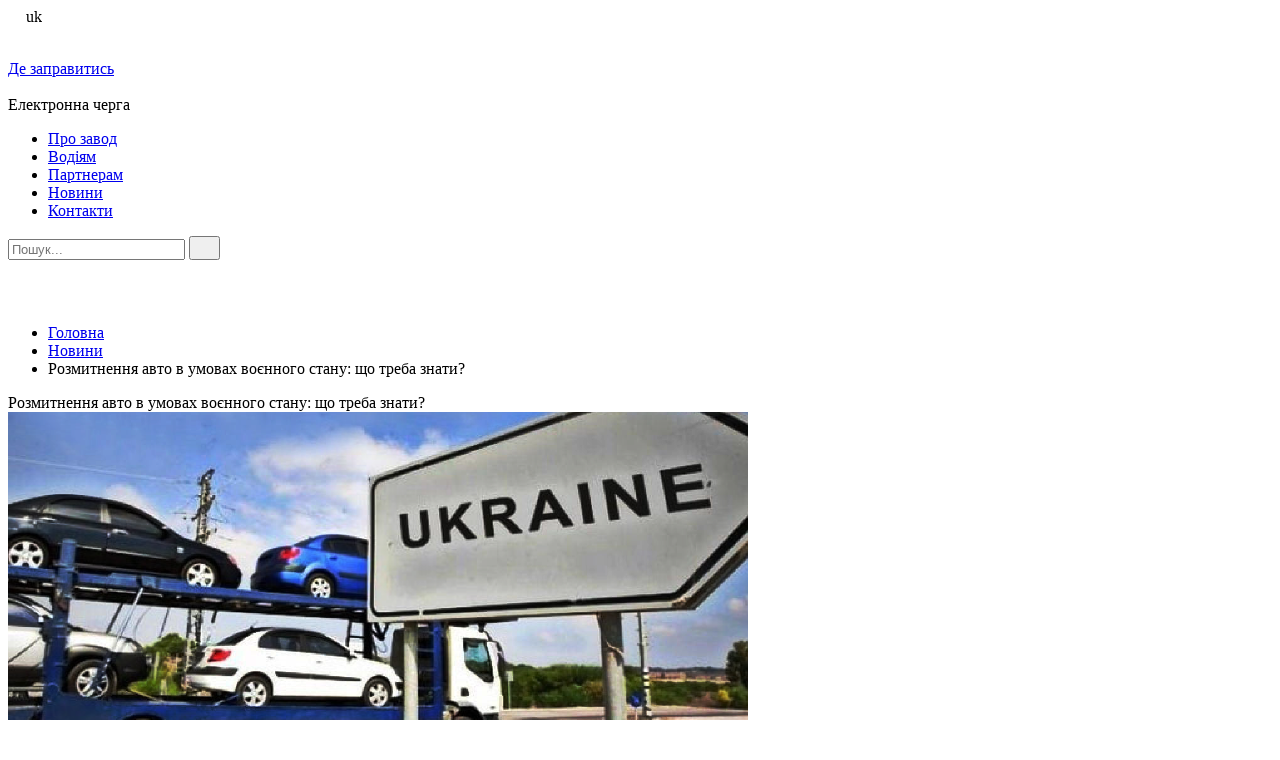

--- FILE ---
content_type: text/html; charset=UTF-8
request_url: https://shebel.ua/news/rozmitnennya-avto-v-umovah-vo%D1%94nnogo-stanu-shho-treba-znati/
body_size: 10748
content:
<!DOCTYPE html>
<html lang="uk">
<head>
    <meta charset="UTF-8">
    <meta http-equiv="x-ua-compatible" content="ie=edge">
    <meta name="format-detection" content="telephone=no">
    <meta name="viewport" content="width=device-width, initial-scale=1, maximum-scale=1.0, user-scalable=no">
    <link rel="icon" type="image/png" sizes="16x16" href="https://shebel.ua/wp-content/themes/shebel_theme/assets/images/favicon-16x16.png">
    <link rel="icon" type="image/png" sizes="32x32" href="https://shebel.ua/wp-content/themes/shebel_theme/assets/images/favicon-32x32.png">
    <link rel="icon" type="image/png" sizes="32x32" href="https://shebel.ua/wp-content/themes/shebel_theme/assets/images/favicon-64x64.png">
    <link rel="icon" type="image/png" sizes="180x180" href="https://shebel.ua/wp-content/themes/shebel_theme/assets/images/favicon-180x180.png">
    <link rel="icon" type="image/png" sizes="192x192" href="https://shebel.ua/wp-content/themes/shebel_theme/assets/images/favicon-192x192.png">
    <link rel="alternate" hreflang="uk" href="https://shebel.ua/news/rozmitnennya-avto-v-umovah-vo%d1%94nnogo-stanu-shho-treba-znati/" />

	<!-- This site is optimized with the Yoast SEO plugin v15.0 - https://yoast.com/wordpress/plugins/seo/ -->
	<title>Розмитнення авто в умовах воєнного стану: що треба знати? - shebel.test-lemon.com</title>
	<meta name="robots" content="index, follow, max-snippet:-1, max-image-preview:large, max-video-preview:-1" />
	<link rel="canonical" href="https://shebel.ua/news/rozmitnennya-avto-v-umovah-voєnnogo-stanu-shho-treba-znati/" />
	<meta property="og:locale" content="uk_UA" />
	<meta property="og:type" content="article" />
	<meta property="og:title" content="Розмитнення авто в умовах воєнного стану: що треба знати? - shebel.test-lemon.com" />
	<meta property="og:description" content="Чергові митні спрощення на період дії воєнного стану запроваджені підписанням Закону №2142-ІХ від 24.03.2022, який вже набрав чинності з 5 квітня &#8211; дня його опублікування. Нагадаємо, що з початку війни спрощення стосувалися автомобілів, привезених з-за кордону в Україну, призначених для військових потреб, евакуації громадян та доставки гуманітарних вантажів. Наразі усі українці отримали можливість придбання автомобілів без [&hellip;]" />
	<meta property="og:url" content="https://shebel.ua/news/rozmitnennya-avto-v-umovah-voєnnogo-stanu-shho-treba-znati/" />
	<meta property="og:site_name" content="shebel.test-lemon.com" />
	<meta property="article:modified_time" content="2022-04-13T08:13:57+00:00" />
	<meta property="og:image" content="https://shebel.ua/wp-content/uploads/2022/04/rozmitnennya-360h260.png" />
	<meta property="og:image:width" content="360" />
	<meta property="og:image:height" content="260" />
	<meta name="twitter:card" content="summary_large_image" />
	<script type="application/ld+json" class="yoast-schema-graph">{"@context":"https://schema.org","@graph":[{"@type":"WebSite","@id":"https://shebel.ua/#website","url":"https://shebel.ua/","name":"shebel.test-lemon.com","description":"\u0415\u0449\u0451 \u043e\u0434\u0438\u043d \u0441\u0430\u0439\u0442 \u043d\u0430 WordPress","potentialAction":[{"@type":"SearchAction","target":"https://shebel.ua/?s={search_term_string}","query-input":"required name=search_term_string"}],"inLanguage":"uk"},{"@type":"ImageObject","@id":"https://shebel.ua/news/rozmitnennya-avto-v-umovah-vo%d1%94nnogo-stanu-shho-treba-znati/#primaryimage","inLanguage":"uk","url":"https://shebel.ua/wp-content/uploads/2022/04/rozmitnennya-360h260.png","width":360,"height":260},{"@type":"WebPage","@id":"https://shebel.ua/news/rozmitnennya-avto-v-umovah-vo%d1%94nnogo-stanu-shho-treba-znati/#webpage","url":"https://shebel.ua/news/rozmitnennya-avto-v-umovah-vo%d1%94nnogo-stanu-shho-treba-znati/","name":"\u0420\u043e\u0437\u043c\u0438\u0442\u043d\u0435\u043d\u043d\u044f \u0430\u0432\u0442\u043e \u0432 \u0443\u043c\u043e\u0432\u0430\u0445 \u0432\u043e\u0454\u043d\u043d\u043e\u0433\u043e \u0441\u0442\u0430\u043d\u0443: \u0449\u043e \u0442\u0440\u0435\u0431\u0430 \u0437\u043d\u0430\u0442\u0438? - shebel.test-lemon.com","isPartOf":{"@id":"https://shebel.ua/#website"},"primaryImageOfPage":{"@id":"https://shebel.ua/news/rozmitnennya-avto-v-umovah-vo%d1%94nnogo-stanu-shho-treba-znati/#primaryimage"},"datePublished":"2022-04-12T09:11:30+00:00","dateModified":"2022-04-13T08:13:57+00:00","inLanguage":"uk","potentialAction":[{"@type":"ReadAction","target":["https://shebel.ua/news/rozmitnennya-avto-v-umovah-vo%d1%94nnogo-stanu-shho-treba-znati/"]}]}]}</script>
	<!-- / Yoast SEO plugin. -->


<link rel='dns-prefetch' href='//fonts.googleapis.com' />
<link rel='dns-prefetch' href='//s.w.org' />
		<script type="text/javascript">
			window._wpemojiSettings = {"baseUrl":"https:\/\/s.w.org\/images\/core\/emoji\/13.0.0\/72x72\/","ext":".png","svgUrl":"https:\/\/s.w.org\/images\/core\/emoji\/13.0.0\/svg\/","svgExt":".svg","source":{"concatemoji":"https:\/\/shebel.ua\/wp-includes\/js\/wp-emoji-release.min.js?ver=5.5.15"}};
			!function(e,a,t){var n,r,o,i=a.createElement("canvas"),p=i.getContext&&i.getContext("2d");function s(e,t){var a=String.fromCharCode;p.clearRect(0,0,i.width,i.height),p.fillText(a.apply(this,e),0,0);e=i.toDataURL();return p.clearRect(0,0,i.width,i.height),p.fillText(a.apply(this,t),0,0),e===i.toDataURL()}function c(e){var t=a.createElement("script");t.src=e,t.defer=t.type="text/javascript",a.getElementsByTagName("head")[0].appendChild(t)}for(o=Array("flag","emoji"),t.supports={everything:!0,everythingExceptFlag:!0},r=0;r<o.length;r++)t.supports[o[r]]=function(e){if(!p||!p.fillText)return!1;switch(p.textBaseline="top",p.font="600 32px Arial",e){case"flag":return s([127987,65039,8205,9895,65039],[127987,65039,8203,9895,65039])?!1:!s([55356,56826,55356,56819],[55356,56826,8203,55356,56819])&&!s([55356,57332,56128,56423,56128,56418,56128,56421,56128,56430,56128,56423,56128,56447],[55356,57332,8203,56128,56423,8203,56128,56418,8203,56128,56421,8203,56128,56430,8203,56128,56423,8203,56128,56447]);case"emoji":return!s([55357,56424,8205,55356,57212],[55357,56424,8203,55356,57212])}return!1}(o[r]),t.supports.everything=t.supports.everything&&t.supports[o[r]],"flag"!==o[r]&&(t.supports.everythingExceptFlag=t.supports.everythingExceptFlag&&t.supports[o[r]]);t.supports.everythingExceptFlag=t.supports.everythingExceptFlag&&!t.supports.flag,t.DOMReady=!1,t.readyCallback=function(){t.DOMReady=!0},t.supports.everything||(n=function(){t.readyCallback()},a.addEventListener?(a.addEventListener("DOMContentLoaded",n,!1),e.addEventListener("load",n,!1)):(e.attachEvent("onload",n),a.attachEvent("onreadystatechange",function(){"complete"===a.readyState&&t.readyCallback()})),(n=t.source||{}).concatemoji?c(n.concatemoji):n.wpemoji&&n.twemoji&&(c(n.twemoji),c(n.wpemoji)))}(window,document,window._wpemojiSettings);
		</script>
		<style type="text/css">
img.wp-smiley,
img.emoji {
	display: inline !important;
	border: none !important;
	box-shadow: none !important;
	height: 1em !important;
	width: 1em !important;
	margin: 0 .07em !important;
	vertical-align: -0.1em !important;
	background: none !important;
	padding: 0 !important;
}
</style>
	<link rel='stylesheet' id='wp-block-library-css'  href='https://shebel.ua/wp-includes/css/dist/block-library/style.min.css?ver=5.5.15' type='text/css' media='all' />
<link rel='stylesheet' id='font_roboto-css'  href='https://fonts.googleapis.com/css2?family=Inter%3Awght%40400%3B500%3B700%3B900&#038;display=swap&#038;ver=5.5.15' type='text/css' media='all' />
<link rel='stylesheet' id='index_style-css'  href='https://shebel.ua/wp-content/themes/shebel_theme/assets/css/index.css?ver=5.5.15' type='text/css' media='all' />
<link rel='stylesheet' id='tw-pagination-css'  href='https://shebel.ua/wp-content/plugins/tw-pagination/tw-pagination.css?ver=1.0' type='text/css' media='screen' />
<link rel="https://api.w.org/" href="https://shebel.ua/wp-json/" /><link rel="EditURI" type="application/rsd+xml" title="RSD" href="https://shebel.ua/xmlrpc.php?rsd" />
<link rel="wlwmanifest" type="application/wlwmanifest+xml" href="https://shebel.ua/wp-includes/wlwmanifest.xml" /> 
<meta name="generator" content="WordPress 5.5.15" />
<link rel='shortlink' href='https://shebel.ua/?p=2691' />
<link rel="alternate" type="application/json+oembed" href="https://shebel.ua/wp-json/oembed/1.0/embed?url=https%3A%2F%2Fshebel.ua%2Fnews%2Frozmitnennya-avto-v-umovah-vo%25d1%2594nnogo-stanu-shho-treba-znati%2F" />
<link rel="alternate" type="text/xml+oembed" href="https://shebel.ua/wp-json/oembed/1.0/embed?url=https%3A%2F%2Fshebel.ua%2Fnews%2Frozmitnennya-avto-v-umovah-vo%25d1%2594nnogo-stanu-shho-treba-znati%2F&#038;format=xml" />
<meta name="generator" content="WPML ver:4.4.3 stt:54;" />
	<!-- Global site tag (gtag.js) - Google Analytics -->
<script async src="https://www.googletagmanager.com/gtag/js?id=G-Q1TMELQ1JL"></script>
<script>
  window.dataLayer = window.dataLayer || [];
  function gtag(){dataLayer.push(arguments);}
  gtag('js', new Date());

  gtag('config', 'G-Q1TMELQ1JL');
</script>

<script>(window.BOOMR_mq=window.BOOMR_mq||[]).push(["addVar",{"rua.upush":"false","rua.cpush":"false","rua.upre":"false","rua.cpre":"false","rua.uprl":"false","rua.cprl":"false","rua.cprf":"false","rua.trans":"","rua.cook":"false","rua.ims":"false","rua.ufprl":"false","rua.cfprl":"false","rua.isuxp":"false","rua.texp":"norulematch","rua.ceh":"false","rua.ueh":"false","rua.ieh.st":"0"}]);</script>
                              <script>!function(e){var n="https://s.go-mpulse.net/boomerang/";if("False"=="True")e.BOOMR_config=e.BOOMR_config||{},e.BOOMR_config.PageParams=e.BOOMR_config.PageParams||{},e.BOOMR_config.PageParams.pci=!0,n="https://s2.go-mpulse.net/boomerang/";if(window.BOOMR_API_key="G8KAZ-PWJFZ-4286Q-QRWH2-GQ976",function(){function e(){if(!o){var e=document.createElement("script");e.id="boomr-scr-as",e.src=window.BOOMR.url,e.async=!0,i.parentNode.appendChild(e),o=!0}}function t(e){o=!0;var n,t,a,r,d=document,O=window;if(window.BOOMR.snippetMethod=e?"if":"i",t=function(e,n){var t=d.createElement("script");t.id=n||"boomr-if-as",t.src=window.BOOMR.url,BOOMR_lstart=(new Date).getTime(),e=e||d.body,e.appendChild(t)},!window.addEventListener&&window.attachEvent&&navigator.userAgent.match(/MSIE [67]\./))return window.BOOMR.snippetMethod="s",void t(i.parentNode,"boomr-async");a=document.createElement("IFRAME"),a.src="about:blank",a.title="",a.role="presentation",a.loading="eager",r=(a.frameElement||a).style,r.width=0,r.height=0,r.border=0,r.display="none",i.parentNode.appendChild(a);try{O=a.contentWindow,d=O.document.open()}catch(_){n=document.domain,a.src="javascript:var d=document.open();d.domain='"+n+"';void(0);",O=a.contentWindow,d=O.document.open()}if(n)d._boomrl=function(){this.domain=n,t()},d.write("<bo"+"dy onload='document._boomrl();'>");else if(O._boomrl=function(){t()},O.addEventListener)O.addEventListener("load",O._boomrl,!1);else if(O.attachEvent)O.attachEvent("onload",O._boomrl);d.close()}function a(e){window.BOOMR_onload=e&&e.timeStamp||(new Date).getTime()}if(!window.BOOMR||!window.BOOMR.version&&!window.BOOMR.snippetExecuted){window.BOOMR=window.BOOMR||{},window.BOOMR.snippetStart=(new Date).getTime(),window.BOOMR.snippetExecuted=!0,window.BOOMR.snippetVersion=12,window.BOOMR.url=n+"G8KAZ-PWJFZ-4286Q-QRWH2-GQ976";var i=document.currentScript||document.getElementsByTagName("script")[0],o=!1,r=document.createElement("link");if(r.relList&&"function"==typeof r.relList.supports&&r.relList.supports("preload")&&"as"in r)window.BOOMR.snippetMethod="p",r.href=window.BOOMR.url,r.rel="preload",r.as="script",r.addEventListener("load",e),r.addEventListener("error",function(){t(!0)}),setTimeout(function(){if(!o)t(!0)},3e3),BOOMR_lstart=(new Date).getTime(),i.parentNode.appendChild(r);else t(!1);if(window.addEventListener)window.addEventListener("load",a,!1);else if(window.attachEvent)window.attachEvent("onload",a)}}(),"".length>0)if(e&&"performance"in e&&e.performance&&"function"==typeof e.performance.setResourceTimingBufferSize)e.performance.setResourceTimingBufferSize();!function(){if(BOOMR=e.BOOMR||{},BOOMR.plugins=BOOMR.plugins||{},!BOOMR.plugins.AK){var n=""=="true"?1:0,t="",a="aoioykaxfuxmu2lkjsrq-f-aacc18efa-clientnsv4-s.akamaihd.net",i="false"=="true"?2:1,o={"ak.v":"39","ak.cp":"1674643","ak.ai":parseInt("1081253",10),"ak.ol":"0","ak.cr":9,"ak.ipv":4,"ak.proto":"h2","ak.rid":"d37c7be9","ak.r":47370,"ak.a2":n,"ak.m":"a","ak.n":"essl","ak.bpcip":"3.144.236.0","ak.cport":42082,"ak.gh":"23.208.24.69","ak.quicv":"","ak.tlsv":"tls1.3","ak.0rtt":"","ak.0rtt.ed":"","ak.csrc":"-","ak.acc":"","ak.t":"1768574115","ak.ak":"hOBiQwZUYzCg5VSAfCLimQ==3uadidZrF3jFMsjtGjA1YSBISHCdxr0GqTobNvAGwOBf6t8CgUpVDRM7eDeALdUaT6QESuGHj5b+5i7geWJDxQfbWKADZ4WQfB2xRFhqpTe7NPXdftgmMvfq1PgRFzs0q7w78a+J0EkL1J//I9NL29WA1/fkGaBFVkLrXsXZJYz+qp3Te+NLJMiKskgWVIWylbrUBHAjoWQw9r7q2IK3rrhsXc6R+jDnH+TqqqBSEGtEt8/aVcPYq8Cz+3T+0dwxJTYMP0k6PJc2gnydREuK+OL7lXIn00OQNyFtiBucGvEYNcrMaHt2Wcd+oiOTjP2ApEJWc5tJkLlOAKMTt48l81Q9wWKqIRkI583FosmSeN7x2PXvwOpfXXnbEQFe5mgKSLiWqBjwrzXupdcKT6Ymno1yEc+GD03O26HH9T2gQN0=","ak.pv":"5","ak.dpoabenc":"","ak.tf":i};if(""!==t)o["ak.ruds"]=t;var r={i:!1,av:function(n){var t="http.initiator";if(n&&(!n[t]||"spa_hard"===n[t]))o["ak.feo"]=void 0!==e.aFeoApplied?1:0,BOOMR.addVar(o)},rv:function(){var e=["ak.bpcip","ak.cport","ak.cr","ak.csrc","ak.gh","ak.ipv","ak.m","ak.n","ak.ol","ak.proto","ak.quicv","ak.tlsv","ak.0rtt","ak.0rtt.ed","ak.r","ak.acc","ak.t","ak.tf"];BOOMR.removeVar(e)}};BOOMR.plugins.AK={akVars:o,akDNSPreFetchDomain:a,init:function(){if(!r.i){var e=BOOMR.subscribe;e("before_beacon",r.av,null,null),e("onbeacon",r.rv,null,null),r.i=!0}return this},is_complete:function(){return!0}}}}()}(window);</script></head>

<body>
<div class="preloader">
    <div class='preloader-dots'>
        <div class='dot'></div>
        <div class='dot'></div>
        <div class='dot'></div>
    </div>
</div>
<header class="header">
    <div class="header__top">
        <div class="container">
            <div class="header__top-container">
                <div class="lang js-lang"><div class="lang__current"><img src="https://shebel.ua/wp-content/plugins/sitepress-multilingual-cms/res/flags/uk.png" width="18" height="12">uk</div><ul class="lang__list"></ul></div>                <div class="header__top-right">
                    <a href="https://shebel.ua#map-partners" class="header__cell header__cell--partners">
                        <div class="header__cell-icon">
                            <svg width="10" height="13">
                                <use xmlns:xlink="http://www.w3.org/1999/xlink"
                                     xlink:href="https://shebel.ua/wp-content/themes/shebel_theme/assets/images/sprite.svg#pin"></use>
                            </svg>
                        </div>
                        <div class="header__cell-text">Де заправитись</div>
                    </a>
                    <div class="header__cell">
                        <div class="header__cell-icon">
                            <svg width="16" height="14">
                                <use xmlns:xlink="http://www.w3.org/1999/xlink"
                                     xlink:href="https://shebel.ua/wp-content/themes/shebel_theme/assets/images/sprite.svg#el"></use>
                            </svg>
                        </div>
                        <div class="header__cell-text" id="external-login">Електронна черга</div>
                    </div>
                </div>
            </div>
        </div>
    </div>
    <div class="header__bottom">
        <div class="container">
            <div class="header__bottom-container">
                <div class="header__mobile-btn">
                    <div class="header__mobile-btn-line"></div>
                    <div class="header__mobile-btn-line"></div>
                    <div class="header__mobile-btn-line"></div>
                </div>
                <div class="header__logo"><a href="https://shebel.ua" class="header__logo-link"></a></div>
                <nav class="nav js-nav">
                    <ul id="menu-header-menu" class="nav__list"><li id="menu-item-174" class="menu-item menu-item-type-post_type menu-item-object-page menu-item-174"><a href="https://shebel.ua/about-us/">Про завод</a></li>
<li id="menu-item-267" class="menu-item menu-item-type-post_type menu-item-object-page menu-item-267"><a href="https://shebel.ua/drivers/">Водіям</a></li>
<li id="menu-item-128" class="menu-item menu-item-type-post_type menu-item-object-page menu-item-128"><a href="https://shebel.ua/partners/">Партнерам</a></li>
<li id="menu-item-184" class="menu-item menu-item-type-post_type_archive menu-item-object-news menu-item-184"><a href="https://shebel.ua/news/">Новини</a></li>
<li id="menu-item-268" class="menu-item menu-item-type-post_type menu-item-object-page menu-item-268"><a href="https://shebel.ua/contacts/">Контакти</a></li>
</ul>                </nav>
                <form class="header__search" method="get" action="https://shebel.ua">
                    <input type="text" placeholder="Пошук..." name="s"
                           class="header__search-input"
                    >
                    <button type="submit" class="header__search-btn">
                        <svg width="15" height="15">
                            <use xmlns:xlink="http://www.w3.org/1999/xlink"
                                 xlink:href="https://shebel.ua/wp-content/themes/shebel_theme/assets/images/sprite.svg#search"></use>
                        </svg>
                    </button>
                </form>
                <div class="header__search-mobile-btn">
                    <svg class="header__search-mobile-open" width="20" height="20">
                        <use xmlns:xlink="http://www.w3.org/1999/xlink"
                             xlink:href="https://shebel.ua/wp-content/themes/shebel_theme/assets/images/sprite.svg#search">
                        </use>
                    </svg>
                    <svg class="header__search-mobile-close" width="20" height="20">
                        <use xmlns:xlink="http://www.w3.org/1999/xlink"
                             xlink:href="https://shebel.ua/wp-content/themes/shebel_theme/assets/images/sprite.svg#close">
                        </use>
                    </svg>
                </div>
            </div>
        </div>
    </div>
    <div class="header__mobile">
        <div class="header__mobile-overlay js-close-mobile"></div>
        <div class="header__mobile-box">
            <div class="header__mobile-close js-close-mobile">
                <svg width="20" height="20">
                    <use xmlns:xlink="http://www.w3.org/1999/xlink"
                         xlink:href="https://shebel.ua/wp-content/themes/shebel_theme/assets/images/sprite.svg#close">
                    </use>
                </svg>
            </div>
        </div>
    </div>
</header>
    <div class="wrapper">
        <div class="main">
            <div class="container">
                <ul class="breadcrumb">
    <li>
        <a href="https://shebel.ua">
            Головна        </a>
    </li>
            <li>
            <a href="https://shebel.ua/news/">
                Новини            </a>
        </li>
            <li><span>Розмитнення авто в умовах воєнного стану: що треба знати?</span></li>
    </ul>                <div class="news-one">
                    <div class="title title--small news-one__title">
                        Розмитнення авто в умовах воєнного стану: що треба знати?                    </div>
                                            <div class="news-one__sliders">
                            <div class="news-one__for">
                                                                    <div class="news-one__for-item">
                                        <img src="https://shebel.ua/wp-content/uploads/2022/04/rozmitnennya-740h480.png"
                                             alt="" width="740" height="480"
                                        >
                                    </div>
                                                            </div>
                            <div class="news-one__nav">
                                                                    <div class="news-one__nav-item">
                                        <img src="https://shebel.ua/wp-content/uploads/2022/04/rozmitnennya-740h480-80x52.png" width="80" height="52"
                                             alt=""
                                        >
                                    </div>
                                                            </div>
                        </div>
                                        <div class="news-one__date">12 Квітня 2022</div>
                    <div class="news-one__text text-content">
                        <p>Чергові митні спрощення на період дії воєнного стану запроваджені підписанням Закону №2142-ІХ від 24.03.2022, який вже набрав чинності з 5 квітня &#8211; дня його опублікування.</p>
<p>Нагадаємо, що з початку війни спрощення стосувалися автомобілів, привезених з-за кордону в Україну, призначених для військових потреб, евакуації громадян та доставки гуманітарних вантажів. Наразі усі українці отримали можливість придбання автомобілів без сплати дорогих мит та податку, які суттєво здорожчували вартість ввезеної автівки.</p>
<p>Раніше, щоб ввезти в Україну авто з іноземною реєстрацією, громадянам потрібно було сплатити акцизний податок, мито та ПДВ. Зараз, ці платежі тимчасово скасовані для громадян, які ввозять транспортні засоби, зокрема:<br />
📌 Легкові автомобілі та кузови до них;<br />
<strong>📌</strong> Напівпричепи та причепи;<br />
📌 Вантажні транспортні засоби та транспортні засоби, призначені для перевезення вантажів та понад 10 осіб;<br />
📌 Мотоцикли.</p>
<p>Спрощення не застосовуються до авто з росії, білорусі та тимчасово окупованих територій.</p>
<p>✅ <a href="https://customs.gov.ua/sproshchennia-mitnogo-oformlennia-transportnikh-zasobiv#scrollTop=0">Більше інформації &#8211; на сайті Державної митної служби. </a></p>
                    </div>
                    <div class="social-likes-box">
                        <div class="social-likes-title">Поділитися:</div>
                        <div class="social-likes">
                            <div data-service="facebook"
                                 title="Поділіться посиланням на Facebook">
                                <svg width="9" height="16" viewBox="0 0 9 16" xmlns="http://www.w3.org/2000/svg">
                                    <path d="M7.03945 2.65667H8.5V0.112667C8.24802 0.078 7.38143 0 6.37218 0C4.26635 0 2.82381 1.32467 2.82381 3.75933V6H0.5V8.844H2.82381V16H5.6729V8.84467H7.90272L8.25669 6.00067H5.67224V4.04133C5.6729 3.21933 5.89422 2.65667 7.03945 2.65667Z" />
                                </svg>
                            </div>
                        </div>
                    </div>
                </div>
                <hr>
                <div class="last-news">
                    <div class="title last-news__title">
                        Читайте також                    </div>
                    <div class="news-list">
                                                            <div class="news-item">
                                        <a href="https://shebel.ua/news/vita%d1%94mo-z-dnem-zahisnikiv-ta-zahisnicz-ukra%d1%97ni/" class="news-item__img">
                                            <img width="370" height="260" src="https://shebel.ua/wp-content/uploads/2021/12/740h480-zsu-370x260.jpg" class="attachment-news_thumbnail size-news_thumbnail wp-post-image" alt="" loading="lazy" srcset="https://shebel.ua/wp-content/uploads/2021/12/740h480-zsu-370x260.jpg 370w, https://shebel.ua/wp-content/uploads/2021/12/740h480-zsu-188x133.jpg 188w" sizes="(max-width: 370px) 100vw, 370px" />                                            <span class="news-item__date">
                                                14                                                <span>Жовтень</span>
                                            </span>
                                        </a>
                                        <a href="https://shebel.ua/news/vita%d1%94mo-z-dnem-zahisnikiv-ta-zahisnicz-ukra%d1%97ni/" class="news-item__title"
                                           title="Вітаємо з Днем захисників та захисниць України!">
                                            Вітаємо з Днем захисників та захисниць України!                                        </a>
                                    </div>
                                                                    <div class="news-item">
                                        <a href="https://shebel.ua/news/2901/" class="news-item__img">
                                            <img width="370" height="260" src="https://shebel.ua/wp-content/uploads/2021/08/11-08-2021-naftogaz-shebel-370x260.jpg" class="attachment-news_thumbnail size-news_thumbnail wp-post-image" alt="" loading="lazy" srcset="https://shebel.ua/wp-content/uploads/2021/08/11-08-2021-naftogaz-shebel-370x260.jpg 370w, https://shebel.ua/wp-content/uploads/2021/08/11-08-2021-naftogaz-shebel-188x133.jpg 188w" sizes="(max-width: 370px) 100vw, 370px" />                                            <span class="news-item__date">
                                                11                                                <span>Вересень</span>
                                            </span>
                                        </a>
                                        <a href="https://shebel.ua/news/2901/" class="news-item__title"
                                           title="Вітаємо з днем працівників нафтової, газової та нафтопереробної промисловості">
                                            Вітаємо з днем працівників нафтової, газової та нафтопереробної промисловості                                        </a>
                                    </div>
                                                                    <div class="news-item">
                                        <a href="https://shebel.ua/news/z-dnem-nezalezhnosti/" class="news-item__img">
                                            <img width="360" height="260" src="https://shebel.ua/wp-content/uploads/2021/08/360h260-z-dnem-nezalezhnosti.png" class="attachment-news_thumbnail size-news_thumbnail wp-post-image" alt="" loading="lazy" srcset="https://shebel.ua/wp-content/uploads/2021/08/360h260-z-dnem-nezalezhnosti.png 360w, https://shebel.ua/wp-content/uploads/2021/08/360h260-z-dnem-nezalezhnosti-300x217.png 300w" sizes="(max-width: 360px) 100vw, 360px" />                                            <span class="news-item__date">
                                                24                                                <span>Серпень</span>
                                            </span>
                                        </a>
                                        <a href="https://shebel.ua/news/z-dnem-nezalezhnosti/" class="news-item__title"
                                           title="з Днем Незалежності!">
                                            з Днем Незалежності!                                        </a>
                                    </div>
                                                    </div>
                    <a href="https://shebel.ua/news/" class="btn-2 btn-2--w100">
                        Всі новини                        <svg width="15" height="7">
                            <use xmlns:xlink="http://www.w3.org/1999/xlink"
                                 xlink:href="https://shebel.ua/wp-content/themes/shebel_theme/assets/images/sprite.svg#right"></use>
                        </svg>
                    </a>
                </div>
            </div>
        </div>
    </div>
    <footer class="footer">
        <div class="footer__top">
            <div class="container">
                <div class="footer__top-container">
                    <div class="footer__top-title">
                        Наші контакти:                    </div>
                    <div class="footer__contacts">
                                                    <div class="footer__contacts-cell">
                                <div class="footer__contacts-icon">
                                    <svg width="12" height="16">
                                        <use xmlns:xlink="http://www.w3.org/1999/xlink"
                                             xlink:href="https://shebel.ua/wp-content/themes/shebel_theme/assets/images/sprite.svg#pin"></use>
                                    </svg>
                                </div>
                                <ul class="footer__contacts-list">
                                    <li class="footer__contacts-item">
                                        <address class="footer__contacts-value">
                                            32/2, вул. Московська, м. Київ, 01010, Україна                                        </address>
                                    </li>
                                </ul>
                            </div>
                                                                    </div>
                                            <div class="footer__btn-box">
                            <a href="https://shebel.ua/contacts/" class="btn btn--white btn--w100">
                                <span class="btn__text">Контакти</span>
                                <span class="btn__arrow">
                                    <svg width="15" height="7">
                                        <use xmlns:xlink="http://www.w3.org/1999/xlink"
                                             xlink:href="https://shebel.ua/wp-content/themes/shebel_theme/assets/images/sprite.svg#right"></use>
                                    </svg>
                                </span>
                            </a>
                        </div>
                                    </div>
            </div>
        </div>
        <div class="footer__bottom">
            <div class="container">
                <div class="footer__bottom-container">
                    <a href="https://art-lemon.com" target="_blank" rel="nofollow" class="dev">
                        <span class="dev__text">
                            Дизайн сайту:
                        </span>
                        <span class="dev__icon">
                            <svg class="dev__icon-main" width="101" height="16" viewBox="0 0 101 16" fill="none"
                                 xmlns="http://www.w3.org/2000/svg">
                                <path fill-rule="evenodd" clip-rule="evenodd"
                                      d="M29 12.7617V4.23883H26.4905V5.03972C25.9384 4.39225 25.1188 4 23.9981 4C21.8068 4 20 5.96028 20 8.5C20 11.0397 21.8068 13 23.9981 13C25.1188 13 25.9384 12.6077 26.4905 11.9603V12.7617H29ZM24.5 6.42056C25.6544 6.42056 26.4905 7.22145 26.4905 8.5C26.4905 9.77855 25.6544 10.5799 24.5 10.5794C23.3456 10.5794 22.5095 9.77855 22.5095 8.5C22.5095 7.22195 23.3456 6.42056 24.5 6.42056Z"
                                      fill="black"/>
                                <path d="M37 4V6.99983C35.9669 6.82352 34.4998 7.26455 34.4998 9.01171V13H32V4.17631H34.4998V5.74664C34.8338 4.5644 35.9504 4 37 4Z"
                                      fill="black"/>
                                <path d="M43.1438 6.85237V9.87658C43.1438 10.6112 43.8103 10.6799 44.9995 10.6112V12.9351C41.4681 13.2771 40.4416 12.2687 40.4416 9.87658V6.85237H39V4.39209H40.4416V2.76899L43.1443 2V4.39209H45V6.85287H43.1438V6.85237Z"
                                      fill="black"/>
                                <path d="M51 0H54V13H51V0Z" fill="black"/>
                                <path fill-rule="evenodd" clip-rule="evenodd"
                                      d="M62.4904 10.068C62.144 10.4429 61.538 10.7155 60.8287 10.7155C59.8769 10.7155 59.0808 10.4086 58.7521 9.52284H64.8961C64.9652 9.19911 65 8.85799 65 8.5C65 5.92602 63.1306 4 60.6039 4C57.8694 4 56 5.96028 56 8.5C56 11.0397 57.8341 13 60.7939 13C62.4384 13 63.719 12.4037 64.5669 11.2443L62.4904 10.068ZM60.5862 6.26663C61.3651 6.26663 62.144 6.62463 62.4208 7.61321H58.6997C58.9422 6.74379 59.5996 6.26663 60.5862 6.26663Z"
                                      fill="black"/>
                                <path d="M80 7.62479V13H77.3999V7.85226C77.3999 6.97654 76.9839 6.41652 76.1519 6.41652C75.2855 6.41652 74.7998 7.02958 74.7998 8.06239V13H72.1997V7.85226C72.1997 6.97654 71.7837 6.41652 70.9516 6.41652C70.0848 6.41652 69.5996 7.02958 69.5996 8.06239V13H67V4.24532H69.5996V5.05066C69.9984 4.45546 70.7608 4 71.922 4C72.9444 4 73.7073 4.42027 74.1924 5.15573C74.6776 4.45546 75.4748 4 76.7057 4C78.7005 4 80 5.43574 80 7.62479Z"
                                      fill="black"/>
                                <path fill-rule="evenodd" clip-rule="evenodd"
                                      d="M85.4998 4C83.0038 4 81 5.96028 81 8.5C81 11.0402 83.0043 13 85.4998 13C87.9962 13 90 11.0397 90 8.5C90 5.96028 87.9962 4 85.4998 4ZM85.5002 6.48858C86.6038 6.48858 87.4531 7.28997 87.4531 8.5C87.4531 9.71053 86.6038 10.5114 85.5002 10.5114C84.3962 10.5114 83.5474 9.71003 83.5474 8.5C83.5474 7.28997 84.3967 6.48858 85.5002 6.48858Z"
                                      fill="black"/>
                                <path d="M101 7.62448V13H98.4998V8.00958C98.4998 6.92417 97.8498 6.41615 97.0498 6.41615C96.1332 6.41615 95.4997 6.97671 95.4997 8.21972V13H93V4.24483H95.4997V5.06806C95.9497 4.42029 96.7832 4 97.8828 4C99.5664 3.99949 101 5.26036 101 7.62448Z"
                                      fill="black"/>
                                <path d="M12.8224 1H7.5C3.35805 1 0 4.35794 0 8.50025V13.8225C0 15.0202 0.979876 16 2.17762 16H7.5C11.6425 16 15 12.6421 15 8.50025V3.17805C15.0005 1.98035 14.0201 1 12.8224 1Z"
                                      fill="#F8E015"/>
                            </svg>
                            <svg class="dev__icon-hover" width="101" height="16" viewBox="0 0 101 16" fill="none"
                                 xmlns="http://www.w3.org/2000/svg">
                                <path fill-rule="evenodd" clip-rule="evenodd"
                                      d="M29 12.7617V4.23883H26.4905V5.03972C25.9384 4.39225 25.1188 4 23.9981 4C21.8068 4 20 5.96028 20 8.5C20 11.0397 21.8068 13 23.9981 13C25.1188 13 25.9384 12.6077 26.4905 11.9603V12.7617H29ZM24.5 6.42056C25.6544 6.42056 26.4905 7.22145 26.4905 8.5C26.4905 9.77855 25.6544 10.5799 24.5 10.5794C23.3456 10.5794 22.5095 9.77855 22.5095 8.5C22.5095 7.22195 23.3456 6.42056 24.5 6.42056Z"
                                      fill="black"/>
                                <path d="M37 4V6.99983C35.9669 6.82352 34.4998 7.26455 34.4998 9.01171V13H32V4.17631H34.4998V5.74664C34.8338 4.5644 35.9504 4 37 4Z"
                                      fill="black"/>
                                <path d="M43.1438 6.85237V9.87658C43.1438 10.6112 43.8103 10.6799 44.9995 10.6112V12.9351C41.4681 13.2771 40.4416 12.2687 40.4416 9.87658V6.85237H39V4.39209H40.4416V2.76899L43.1443 2V4.39209H45V6.85287H43.1438V6.85237Z"
                                      fill="black"/>
                                <path d="M51 0H54V13H51V0Z" fill="black"/>
                                <path fill-rule="evenodd" clip-rule="evenodd"
                                      d="M62.4904 10.068C62.144 10.4429 61.538 10.7155 60.8287 10.7155C59.8769 10.7155 59.0808 10.4086 58.7521 9.52284H64.8961C64.9652 9.19911 65 8.85799 65 8.5C65 5.92602 63.1306 4 60.6039 4C57.8694 4 56 5.96028 56 8.5C56 11.0397 57.8341 13 60.7939 13C62.4384 13 63.719 12.4037 64.5669 11.2443L62.4904 10.068ZM60.5862 6.26663C61.3651 6.26663 62.144 6.62463 62.4208 7.61321H58.6997C58.9422 6.74379 59.5996 6.26663 60.5862 6.26663Z"
                                      fill="black"/>
                                <path d="M80 7.62479V13H77.3999V7.85226C77.3999 6.97654 76.9839 6.41652 76.1519 6.41652C75.2855 6.41652 74.7998 7.02958 74.7998 8.06239V13H72.1997V7.85226C72.1997 6.97654 71.7837 6.41652 70.9516 6.41652C70.0848 6.41652 69.5996 7.02958 69.5996 8.06239V13H67V4.24532H69.5996V5.05066C69.9984 4.45546 70.7608 4 71.922 4C72.9444 4 73.7073 4.42027 74.1924 5.15573C74.6776 4.45546 75.4748 4 76.7057 4C78.7005 4 80 5.43574 80 7.62479Z"
                                      fill="black"/>
                                <path fill-rule="evenodd" clip-rule="evenodd"
                                      d="M85.4998 4C83.0038 4 81 5.96028 81 8.5C81 11.0402 83.0043 13 85.4998 13C87.9962 13 90 11.0397 90 8.5C90 5.96028 87.9962 4 85.4998 4ZM85.5002 6.48858C86.6038 6.48858 87.4531 7.28997 87.4531 8.5C87.4531 9.71053 86.6038 10.5114 85.5002 10.5114C84.3962 10.5114 83.5474 9.71003 83.5474 8.5C83.5474 7.28997 84.3967 6.48858 85.5002 6.48858Z"
                                      fill="black"/>
                                <path d="M101 7.62448V13H98.4998V8.00958C98.4998 6.92417 97.8498 6.41615 97.0498 6.41615C96.1332 6.41615 95.4997 6.97671 95.4997 8.21972V13H93V4.24483H95.4997V5.06806C95.9497 4.42029 96.7832 4 97.8828 4C99.5664 3.99949 101 5.26036 101 7.62448Z"
                                      fill="black"/>
                                <path d="M12.8224 1H7.5C3.35805 1 0 4.35794 0 8.50025V13.8225C0 15.0202 0.979876 16 2.17762 16H7.5C11.6425 16 15 12.6421 15 8.50025V3.17805C15.0005 1.98035 14.0201 1 12.8224 1Z"
                                      fill="#F8E015"/>
                            </svg>
                        </span>
                    </a>
                                            <ul class="social">
                                                            <li class="social__item">
                                    <a href="https://www.youtube.com/channel/UCe-b4YWufpp9v07zhyY6lyA" target="_blank" rel="nofollow"
                                       class="social__link">
                                        <svg width="16" height="11">
                                            <use xmlns:xlink="http://www.w3.org/1999/xlink"
                                                 xlink:href="https://shebel.ua/wp-content/themes/shebel_theme/assets/images/sprite.svg#yt"></use>
                                        </svg>
                                    </a>
                                </li>
                                                                                        <li class="social__item">
                                    <a href="https://www.instagram.com/shebel.official/?igshid=tv8w5yau06xx&fbclid=IwAR1BO3paymEdQ8qd4qblRw5Z_DD1FLgLTfNKIbLtmURGJK5YFIguZMgsQrM" target="_blank" rel="nofollow"
                                       class="social__link">
                                        <svg width="14" height="14">
                                            <use xmlns:xlink="http://www.w3.org/1999/xlink"
                                                 xlink:href="https://shebel.ua/wp-content/themes/shebel_theme/assets/images/sprite.svg#inst"></use>
                                        </svg>
                                    </a>
                                </li>
                                                                                        <li class="social__item">
                                    <a href="https://www.facebook.com/Shebel.fuel" target="_blank" rel="nofollow"
                                       class="social__link">
                                        <svg width="7" height="14">
                                            <use xmlns:xlink="http://www.w3.org/1999/xlink"
                                                 xlink:href="https://shebel.ua/wp-content/themes/shebel_theme/assets/images/sprite.svg#fb"></use>
                                        </svg>
                                    </a>
                                </li>
                                                    </ul>
                                        <div class="footer__copy">
                        © Shebel 2026 Усі права захищені.                    </div>
                </div>
            </div>
        </div>
        <div class="top-btn">
            <svg width="12" height="8">
                <use xmlns:xlink="http://www.w3.org/1999/xlink"
                     xlink:href="https://shebel.ua/wp-content/themes/shebel_theme/assets/images/sprite.svg#top">
                </use>
            </svg>
            Вгору        </div>
    </footer>

<div class="popup popup--info">
    <div class="popup__overlay js-close-popup"></div>
    <div class="popup__box">
        <div class="popup__close js-close-popup">
            <svg width="17" height="17">
                <use xmlns:xlink="http://www.w3.org/1999/xlink"
                     xlink:href="https://shebel.ua/wp-content/themes/shebel_theme/assets/images/sprite.svg#close">
                </use>
            </svg>
        </div>
        <div class="popup__imgs">
            <img src="https://shebel.ua/wp-content/themes/shebel_theme/assets/data/no-img.jpg" class="popup__img">
        </div>
        <div class="popup__info">
            <div class="popup__info-title"></div>
            <div class="popup__info-text js-scroll text-content">
                <div class="popup__info-text-inner"></div>
            </div>
        </div>
    </div>
</div>

<div class="popup popup--product">
    <div class="popup__overlay js-close-popup"></div>
    <div class="popup__box">
        <div class="popup__close js-close-popup">
            <svg width="17" height="17">
                <use xmlns:xlink="http://www.w3.org/1999/xlink"
                     xlink:href="https://shebel.ua/wp-content/themes/shebel_theme/assets/images/sprite.svg#close">
                </use>
            </svg>
        </div>
        <div class="popup__imgs">
            <div class="popup__product-label">
                <div class="popup__product-label-bg"></div>
                <img src="https://shebel.ua/wp-content/themes/shebel_theme/assets/data/no-img.jpg"></div>
            <div class="popup__product-for"></div>
            <div class="popup__product-nav"></div>
        </div>
        <div class="popup__info">
            <div class="popup__info-title"></div>
            <div class="popup__info-text js-scroll text-content">
                <div class="popup__info-text-inner"></div>
            </div>
            <div class="popup__pdf-list"></div>
        </div>
    </div>
</div>
<div class="popup popup--success">
    <div class="popup__overlay js-close-popup"></div>
    <div class="popup__box-success">
        <div class="popup__close popup__close--black js-close-popup">
            <svg width="17" height="17">
                <use xmlns:xlink="http://www.w3.org/1999/xlink"
                     xlink:href="https://shebel.ua/wp-content/themes/shebel_theme/assets/images/sprite.svg#close">
                </use>
            </svg>
        </div>
        <div class="popup__box-icon">
            <svg width="76" height="76">
                <use xmlns:xlink="http://www.w3.org/1999/xlink"
                     xlink:href="https://shebel.ua/wp-content/themes/shebel_theme/assets/images/sprite.svg#success">
                </use>
            </svg>
        </div>
        <div class="popup__box-success-title">
            Ваша заявка успішно відправлена        </div>
        <div class="popup__box-success-text">
            Найближчим часом наш менеджер зв'яжеться з вами        </div>
    </div>
</div>


<script type='text/javascript' src='https://shebel.ua/wp-content/themes/shebel_theme/assets/js/app.js?ver=5.5.15' id='app_js-js'></script>
<script type='text/javascript' id='forms_js-js-extra'>
/* <![CDATA[ */
var wpAjax = {"url":"https:\/\/shebel.ua\/wp-admin\/admin-ajax.php"};
/* ]]> */
</script>
<script type='text/javascript' src='https://shebel.ua/wp-content/themes/shebel_theme/inc/js/forms.js?ver=5.5.15' id='forms_js-js'></script>
<script type='text/javascript' src='https://shebel.ua/wp-includes/js/wp-embed.min.js?ver=5.5.15' id='wp-embed-js'></script>
<script>
    $(document).ready(function ($) {
        jQuery(document).on('click', '#external-login', function (event) {
            event.preventDefault();
            window.open('http://my.ugv.com.ua/login/','_blank');
        });
    });
</script>
</body>

</html>
